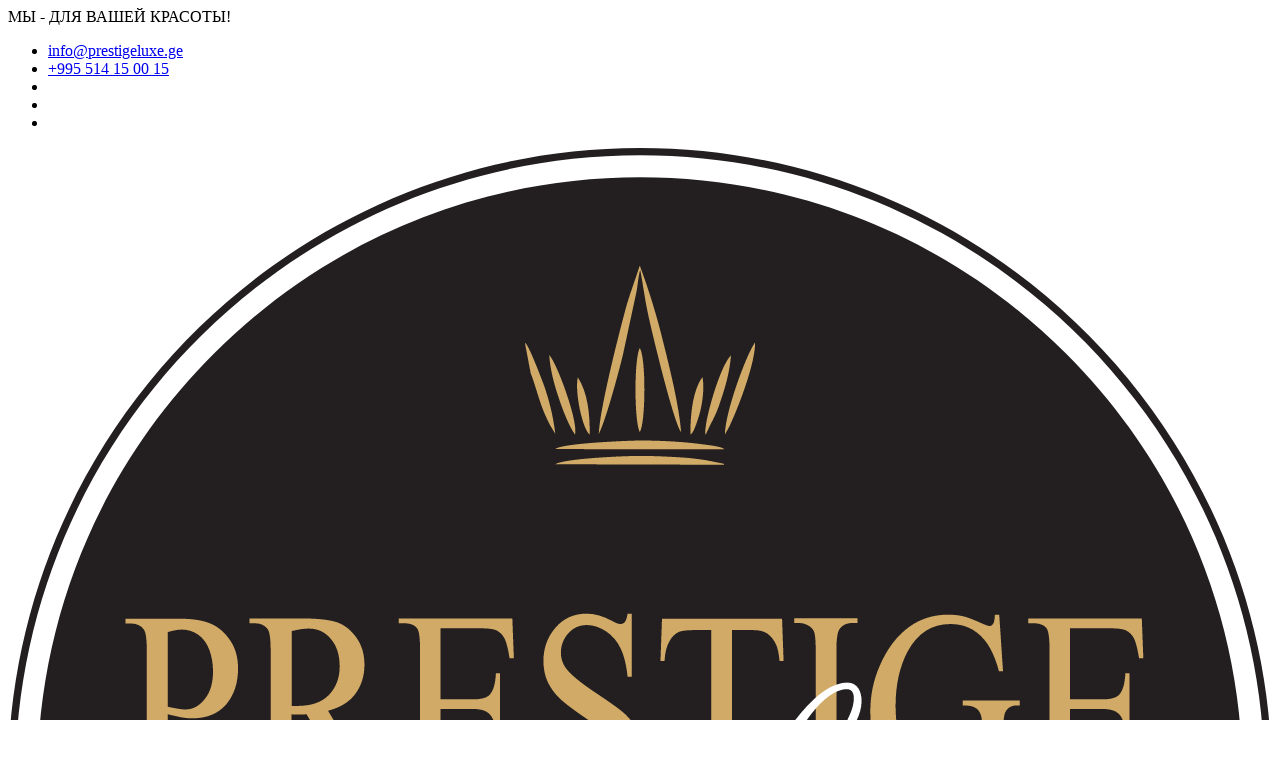

--- FILE ---
content_type: text/html; charset=UTF-8
request_url: https://www.prestigeluxe.ge/ru/team/16
body_size: 5012
content:
<!DOCTYPE html>
<html lang="ru">
<head>
    <meta charset="utf-8">
    <meta name="viewport" content="width=device-width, initial-scale=1">

    <!-- CSRF Token -->
    <meta name="csrf-token" content="TpEMBJGUL2ehoaGvN6cDzRiql2YDL3yVrVR04Skz">

    <title>Нино Джологуа</title>
    <meta itemprop="name" content="Нино Джологуа">
    <meta itemprop="description" content="Нино Джологуа: 2001 году прошла полный курс по наращиванию ресниц. Украина. Г. Одесса.

2001- 2015 годах работала в Украине...">
    <meta itemprop="image" content="https://www.prestigeluxe.ge/img/team/nino_1678019189.png">
    <meta name="description" content="Нино Джологуа: 2001 году прошла полный курс по наращиванию ресниц. Украина. Г. Одесса.

2001- 2015 годах работала в Украине...">
    <meta name="keywords" content="Нино Джологуа,2001 году прошла полный курс по наращиванию ресниц. Украина. Г. Одесса.

2001- 2015 годах работала в Украине...">
    <meta name="copyright" content="prestigeluxe.ge">
    <meta name="author" content="Integral web studio">
    <meta name="country" content="Georgia">
    <meta name="robots" content="index, all">
    <meta name="contactOrganization" content="https://prestigeluxe.ge">
    <meta name="contactStreetAddress1" content='Georgia, Tbilisi'>
    <meta name="contactCity" content="Tbilisi">
    <meta name="contactCountry" content="Georgia">
    <meta name="linkage" content="https://prestigeluxe.geru/team/16">
  
  
    <meta property="og:type" content="website"/> 
    <meta property="og:title" content="Нино Джологуа"/>
    <meta property="og:description" content="Нино Джологуа: 2001 году прошла полный курс по наращиванию ресниц. Украина. Г. Одесса.

2001- 2015 годах работала в Украине..."/>
    <meta property="og:image" content="https://www.prestigeluxe.ge/img/team/nino_1678019189.png"/>
    <meta property="og:url" content="https://prestigeluxe.geru/team/16"/>
    <meta property="og:site_name" content="prestigeluxe.ge"/>
    <meta property="og:see_also" content="https://prestigeluxe.ge"/>
    
    
    <meta name="twitter:card" content="summary"/>
    <meta name="twitter:site" content="prestigeluxe.ge"/>
    <meta name="twitter:title" content="Нино Джологуа">
    <meta name="twitter:description" content="Нино Джологуа: 2001 году прошла полный курс по наращиванию ресниц. Украина. Г. Одесса.

2001- 2015 годах работала в Украине..."/>
    <meta name="twitter:creator" content="prestigeluxe.ge"/>
    <meta name="twitter:image:src" content="https://www.prestigeluxe.ge/img/team/nino_1678019189.png"/>
    <meta name="twitter:domain" content="https://prestigeluxe.ge"/>
  
    <link rel="apple-touch-icon" sizes="57x57" href="https://www.prestigeluxe.ge/fav/apple-icon-57x57.png">
    <link rel="apple-touch-icon" sizes="60x60" href="https://www.prestigeluxe.ge/fav/apple-icon-60x60.png">
    <link rel="apple-touch-icon" sizes="72x72" href="https://www.prestigeluxe.ge/fav/apple-icon-72x72.png">
    <link rel="apple-touch-icon" sizes="76x76" href="https://www.prestigeluxe.ge/fav/apple-icon-76x76.png">
    <link rel="apple-touch-icon" sizes="114x114" href="https://www.prestigeluxe.ge/fav/apple-icon-114x114.png">
    <link rel="apple-touch-icon" sizes="120x120" href="https://www.prestigeluxe.ge/fav/apple-icon-120x120.png">
    <link rel="apple-touch-icon" sizes="144x144" href="https://www.prestigeluxe.ge/fav/apple-icon-144x144.png">
    <link rel="apple-touch-icon" sizes="152x152" href="https://www.prestigeluxe.ge/fav/apple-icon-152x152.png">
    <link rel="apple-touch-icon" sizes="180x180" href="https://www.prestigeluxe.ge/fav/apple-icon-180x180.png">
    <link rel="icon" type="image/png" sizes="192x192"  href="https://www.prestigeluxe.ge/fav/android-icon-192x192.png">
    <link rel="icon" type="image/png" sizes="32x32" href="https://www.prestigeluxe.ge/fav/favicon-32x32.png">
    <link rel="icon" type="image/png" sizes="96x96" href="https://www.prestigeluxe.ge/fav/favicon-96x96.png">
    <link rel="icon" type="image/png" sizes="16x16" href="https://www.prestigeluxe.ge/fav/favicon-16x16.png">
    <meta name="msapplication-TileColor" content="#ffffff">
    <meta name="msapplication-TileImage" content="https://www.prestigeluxe.ge/fav/ms-icon-144x144.png">
    <meta name="theme-color" content="#ffffff">
	
	<link rel="canonical" href="https://www.prestigeluxe.ge/ru/team/16" />
   

    <!-- ========== Start Stylesheet ========== -->
    <link href="https://www.prestigeluxe.ge/css/bootstrap.min.css" rel="stylesheet" />
    <link href="https://www.prestigeluxe.ge/css/ionicons.min.css" rel="stylesheet" />
    <link href="https://www.prestigeluxe.ge/css/simple-line-icons.css" rel="stylesheet" />
    <link href="https://www.prestigeluxe.ge/css/lineIcons.css" rel="stylesheet" />
    <link href="https://www.prestigeluxe.ge/css/font-awesome.min.css" rel="stylesheet" />
    <link href="https://www.prestigeluxe.ge/css/animate.css" rel="stylesheet" />
    <link href="https://www.prestigeluxe.ge/css/swiper.min.css" rel="stylesheet" />
    <link href="https://www.prestigeluxe.ge/css/range-slider.css" rel="stylesheet" />
    <link href="https://www.prestigeluxe.ge/css/fancybox.min.css" rel="stylesheet" />
    <link href="https://www.prestigeluxe.ge/css/slicknav.css" rel="stylesheet" />
    <link href="https://www.prestigeluxe.ge/css/owlcarousel.min.css" rel="stylesheet" />
    <link href="https://www.prestigeluxe.ge/css/owltheme.min.css" rel="stylesheet" />
    <link href="https://www.prestigeluxe.ge/css/spacing.css" rel="stylesheet" />
    <link href="https://www.prestigeluxe.ge/css/theme-font.css" rel="stylesheet" />
    <link href="https://www.prestigeluxe.ge/css/style.css" rel="stylesheet" />
      
	   
	
	<!-- recaptcha-->
   <script src='https://www.google.com/recaptcha/api.js'></script>
  
    <!-- ========== End Stylesheet ========== -->
    
</head>

<body>
  <div class="wrapper home-default-wrapper">

    <div class="preloader-wrap">
      <div class="preloader">
        <span class="dot"></span>
        <div class="dots">
          <span></span>
          <span></span>
          <span></span>
        </div>
      </div>
    </div>

        
        <header class="header-area header-default header-style4">
    <div class="header-top">
      <div class="container-fluid">
        <div class="row align-items-center">
          <div class="col-lg-4 col-md-4 text-md-start text-center">
            <div class="contact-email">
              <span>МЫ - ДЛЯ ВАШЕЙ КРАСОТЫ!</span>
            </div>
          </div>
          <div class="col-lg-8 col-md-8 text-md-end text-center mt-sm-15">
            <div class="header-social">
              <ul>
                   <li><a href="mailto:info@prestigeluxe.ge"><i class="las la-phone-volume"></i> info@prestigeluxe.ge</a></li>                  <li><a href="tel:+995 514 15 00 15"><i class="las la-envelope"></i> +995 514 15 00 15</a></li>
                  <li><a href="https://www.facebook.com/prestigeluxe.ge" target="_blank"><i class="fa fa-facebook-f"></i></a></li>                  <li><a href="https://www.instagram.com/prestigeluxe.ge/" target="_blank"><i class="fa fa-instagram"></i></a></li>                  <li><a href="https://www.youtube.com/channel/UC-xOA9n8hs4msRyNyGs4P7A" target="_blank"><i class="fa fa-youtube"></i></a></li>                                </ul>
            </div>
          </div>
        </div>
      </div>
    </div>

    <div class="header-bottom sticky-header hidden-md-down">
      <div class="container-fluid">
        <div class="row align-items-center">
          <div class="col col-12">
            <div class="header-align align-right">
              <div class="row align-items-center">
                <div class="col-md-2">
                  <div class="align-left">
                    <div class="header-logo-area">
                      <a href="https://www.prestigeluxe.ge/">
                        <img class="logo-main" src="https://www.prestigeluxe.ge/img/logo.svg" alt="Logo" />
                        <img class="logo-light d-none" src="https://www.prestigeluxe.ge/img/logo.svg" alt="Logo" />
                      </a>
                    </div>
                  </div>
                </div>
                <div class="col-md-10">
                  <div class="position-relative">
                    <div class="header-navigation-area">
                      <ul class="main-menu nav">
                        <li class=""><a href="https://www.prestigeluxe.ge/about-us">Центр</a></li>
                        <li class="has-submenu "><a href="https://www.prestigeluxe.ge/services">Услуги</a>
                          <ul class="submenu-nav">
                                                        <li><a href="https://www.prestigeluxe.ge/services/16">Перманентный макияж</a></li>
                                                        <li><a href="https://www.prestigeluxe.ge/services/17">Косметология</a></li>
                                                        <li><a href="https://www.prestigeluxe.ge/services/24">Лазерная эпиляция</a></li>
                                                        <li><a href="https://www.prestigeluxe.ge/services/18">Наращивание волос</a></li>
                                                        <li><a href="https://www.prestigeluxe.ge/services/21">Массаж</a></li>
                                                        <li><a href="https://www.prestigeluxe.ge/services/19">Наращивание ресниц</a></li>
                                                        <li><a href="https://www.prestigeluxe.ge/services/23">Удаление тату и татуажа лазером</a></li>
                                                        <li><a href="https://www.prestigeluxe.ge/services/29">Эндосфератерапия</a></li>
                                                      </ul>
                        </li>
                        <li class="active"><a href="https://www.prestigeluxe.ge/team">Команда</a></li>
                        <li class=""><a href="https://www.prestigeluxe.ge/news">Новости</a></li>
                        
                        <li><a href="https://hairstudio.ge/" target="_blank">HAIR STUDIO</a></li>
						<li class="has-submenu "><a href="https://www.prestigeluxe.ge/tinel">TINEL</a>
                          <ul class="submenu-nav">
								<li><a href="https://www.prestigeluxe.ge/tinel">О бренде</a></li>
								<li><a href="https://www.prestigeluxe.ge/tinel-products">Продукция</a></li>
                          </ul>
                        </li>
						<li class="has-submenu "><a href="https://www.prestigeluxe.ge/academy">Академия</a>
                          <ul class="submenu-nav">
						    <li class="has-submenu">
								<a href="#" class="year">PRESTIGE LUXE</a>
								<ul class="submenu-nav">
									<li><a href="https://www.prestigeluxe.ge/academy/prestige-lux">О академии</a></li>
									<li><a href="https://www.prestigeluxe.ge/courses/cat/1">Курсы</a></li>
							  </ul>
							</li>
							<li class="has-submenu">
								<a href="#" class="year">TINEL GEORGIA</a>
								<ul class="submenu-nav">
									<li><a href="https://www.prestigeluxe.ge/academy/tinel-georgia">О академии</a></li>
									<li><a href="https://www.prestigeluxe.ge/courses/cat/2">Курсы</a></li>
							  </ul>
							</li>
                          </ul>
                        </li>
						
						<li class="has-submenu">
						  <a href="#">PRESTEGE AWARDS PMU</a>
                          <ul class="submenu-nav">
																<li class="has-submenu">
									<a href="#" class="year">2024</a>
									<ul class="submenu-nav">
										<li><a href="https://www.prestigeluxe.ge/chempionship/jury/2024">Судьи</a></li>
										<li><a href="https://www.prestigeluxe.ge/chempionship/winners/2024">Победители</a></li>
										<li><a href="https://www.prestigeluxe.ge/chempionship/statute/2024">Положение</a></li>
										<li><a href="https://www.prestigeluxe.ge/chempionship/application/2024">Заявка</a></li>
								  </ul>
								</li>
								                          </ul>
                        </li>
						<li class="has-submenu "><a href="#">Галерея</a>
                          <ul class="submenu-nav">
                            <li class="has-submenu"><a href="https://www.prestigeluxe.ge/photo-gallery">Фото</a>
                              <ul class="submenu-nav">
                                                                <li><a href="https://www.prestigeluxe.ge/photo-gallery/1">Центр</a></li>
                                                                <li><a href="https://www.prestigeluxe.ge/photo-gallery/2">Перманентный макияж</a></li>
                                                                <li><a href="https://www.prestigeluxe.ge/photo-gallery/4">Косметология</a></li>
                                                                <li><a href="https://www.prestigeluxe.ge/photo-gallery/13">Лазерная эпиляция</a></li>
                                                                <li><a href="https://www.prestigeluxe.ge/photo-gallery/5">Наращивание волос</a></li>
                                                                <li><a href="https://www.prestigeluxe.ge/photo-gallery/7">Массаж</a></li>
                                                                <li><a href="https://www.prestigeluxe.ge/photo-gallery/6">Наращивание ресниц</a></li>
                                                                <li><a href="https://www.prestigeluxe.ge/photo-gallery/10">Удаление тату и татуажа лазером</a></li>
                                                                <li><a href="https://www.prestigeluxe.ge/photo-gallery/18">Уход за волосами</a></li>
                                                                <li><a href="https://www.prestigeluxe.ge/photo-gallery/19">Маникюр/Педикюр</a></li>
                                                                <li><a href="https://www.prestigeluxe.ge/photo-gallery/17">Визаж</a></li>
                                                                <li><a href="https://www.prestigeluxe.ge/photo-gallery/16">Академия TINEL GEORGIA</a></li>
                                                                <li><a href="https://www.prestigeluxe.ge/photo-gallery/14">Академия PRESTIGE LUXE</a></li>
                                                              </ul>
                            </li>
                            <li class="has-submenu "><a href="https://www.prestigeluxe.ge/video-gallery">Видео</a>
                              <ul class="submenu-nav">
                                                                <li><a href="https://www.prestigeluxe.ge/video-gallery/1">Центр</a></li>
                                                                <li><a href="https://www.prestigeluxe.ge/video-gallery/2">Перманентный макияж</a></li>
                                                                <li><a href="https://www.prestigeluxe.ge/video-gallery/4">Косметология</a></li>
                                                                <li><a href="https://www.prestigeluxe.ge/video-gallery/13">Лазерная эпиляция</a></li>
                                                                <li><a href="https://www.prestigeluxe.ge/video-gallery/5">Наращивание волос</a></li>
                                                                <li><a href="https://www.prestigeluxe.ge/video-gallery/7">Массаж</a></li>
                                                                <li><a href="https://www.prestigeluxe.ge/video-gallery/6">Наращивание ресниц</a></li>
                                                                <li><a href="https://www.prestigeluxe.ge/video-gallery/10">Удаление тату и татуажа лазером</a></li>
                                                                <li><a href="https://www.prestigeluxe.ge/video-gallery/18">Уход за волосами</a></li>
                                                                <li><a href="https://www.prestigeluxe.ge/video-gallery/19">Маникюр/Педикюр</a></li>
                                                                <li><a href="https://www.prestigeluxe.ge/video-gallery/17">Визаж</a></li>
                                                                <li><a href="https://www.prestigeluxe.ge/video-gallery/16">Академия TINEL GEORGIA</a></li>
                                                                <li><a href="https://www.prestigeluxe.ge/video-gallery/14">Академия PRESTIGE LUXE</a></li>
                                                              </ul>
                            </li>
                          </ul>
                        </li>
                        <li class=""><a href="https://www.prestigeluxe.ge/contact">Контакт</a></li>
                        <li class="has-submenu header-lang"><a href="#"><i class="icon-globe"></i>RU</a>
                          <ul class="submenu-nav">
                                                        <li><a href="https://www.prestigeluxe.ge/ka/team/16">ქარ</a></li>
                                                        <li><a href="https://www.prestigeluxe.ge/en/team/16">Eng</a></li>
                                                        <li><a href="https://www.prestigeluxe.ge/ru/team/16">Рус</a></li>
                                                      </ul>
                        </li>
                      </ul>
                    </div>
                  </div>
                </div>
              </div>
            </div>
          </div>
        </div>
      </div>
    </div>

    <div class="responsive-header">
      <div class="container-fluid">
        <div class="row">
          <div class="col-4">
            <div class="header-item">
              <button class="btn-menu" type="button"><i class="icon-menu"></i></button>
            </div>
          </div>
          <div class="col-4">
            <div class="header-item justify-content-center">
              <div class="header-logo-area">
                <a href="https://www.prestigeluxe.ge/">
                  <img class="logo-main" src="https://www.prestigeluxe.ge/img/logo.svg" alt="logo" />
                </a>
              </div>
            </div>
          </div>
          <div class="col-4">
            <div class="header-item justify-content-end">
              <div class="mobile-lang">
                                <a href="https://www.prestigeluxe.ge/ka/team/16">ქარ</a>
                                 <a href="https://www.prestigeluxe.ge/en/team/16">Eng</a>
                                 <a href="https://www.prestigeluxe.ge/ru/team/16">Рус</a>
                              </div>
            </div>
          </div>
        </div>
      </div>
    </div>

    <aside class="off-canvas-wrapper">
      <div class="off-canvas-inner">
        <div class="off-canvas-overlay"></div>
        <div class="off-canvas-content">
          <div class="off-canvas-header">
            <div class="close-action">
              <button class="btn-menu-close"><i class="icon-arrow-left"></i></button>
            </div>
          </div>
          <div class="off-canvas-item">
            <div class="res-mobile-menu menu-active-one">
            </div>
          </div>
        </div>
      </div>
    </aside>

  </header>
        <main class="main-content">
       

                    <div class="page-header-area bg-img" data-bg-img="https://www.prestigeluxe.ge/img/bg/1_1657006697_1657616274.jpg">
      <div class="container">
        <div class="row">
          <div class="col-12 text-center">
            <div class="page-header-content">
              <nav class="breadcrumb-area">
                <h3> Команда </h3>
                <ul class="breadcrumb">
                  <li><a href="https://www.prestigeluxe.ge/">Главная</a></li>
                  <li class="breadcrumb-sep"><i class="fa fa-angle-right"></i></li>
                  <li> Команда </li>
                </ul>
              </nav>
            </div>
          </div>
        </div>
      </div>
    </div>                    
            
  <section class="blog-area blog-single-area">
      <div class="container">
        <div class="row justify-content-center">
          <div class="col-lg-4">
            <div class="about-thumb">
              <img src="https://www.prestigeluxe.ge/img/team/nino_1678019189.png" alt="Нино Джологуа" class="img team-details-img">
            </div>
          </div>
          <div class="col-lg-8">
            <div class="row about-page-wrap">
              <div class="col-md-12">
                <div class="about-content">
                  <h1 class="title mb-20">Нино Джологуа</h1>
				  <span class="team-position">Специалист по наращиванию ресниц</span>
                  <div class="member-icons mb-30">
                                                          </div>
                  <p>2001 году прошла полный курс по наращиванию ресниц. Украина. Г. Одесса.</p>

<p>2001- 2015 годах работала в Украине. Г. Одесса.</p>

<p>2015-2019 годах работала в салоне &laquo;Подиум&raquo;. Грузия. Г. Тбилиси</p>

<p>2019 &ndash; 2022 году работала индивидуально в своем кабинете. Грузия. Г. Тбилиси</p>

<p>С 2022 года присоединилась к команде Эстетического центра &ldquo;PRESTIGE LUXE&rdquo;.</p>
                </div>
              </div>
            </div>
          </div>
        </div>
      </div>
    </section>


        </main>    

        <footer class="footer-area">
    <div class="container">
      <div class="row">
        <div class="col-12">
          <div class="footer-widget-area pb-30">
            <div class="row">
              <div class="col-lg-2">
                <div class="widget-item">
                  <div class="about-widget">
                    <div class="inner-content">
                      <div class="footer-logo">
                        <a href="https://www.prestigeluxe.ge/">
                          <img class="logo-light" src="https://www.prestigeluxe.ge/img/logo.svg" alt="Logo" />
                        </a>
                      </div>
                    </div>
                  </div>
                </div>
              </div>
              <div class="col-lg-3">
                <div class="widget-item">
                  <div class="widget-menu-wrap">
                    <h5>Навигация</h5>
                    <div class="row">
                      <div class="col-lg-6">
                        <ul class="nav-menu">
                          <li><a href="https://www.prestigeluxe.ge/about-us">Центр</a></li>
                          <li><a href="https://www.prestigeluxe.ge/team">Команда</a></li>
                          <li><a href="https://www.prestigeluxe.ge/news">Новости</a></li>
                        </ul>
                      </div>
                      <div class="col-lg-6">
                        <ul class="nav-menu">
                          <li><a href="https://www.prestigeluxe.ge/photo-gallery">Фото галерея</a></li>
                          <li><a href="https://www.prestigeluxe.ge/video-gallery">Видео галерея</a></li>
                          <li><a href="https://www.prestigeluxe.ge/contact">Контакт</a></li>
                        </ul>
                      </div>
                    </div>
                  </div>
                </div>
              </div>
              <div class="col-lg-4">
                <div class="widget-item">
                  <div class="widget-menu-wrap">
                    <h5>Услуги</h5>
                    <div class="row">
                      <div class="col-lg-6">
                        <ul class="nav-menu">
                                                <li><a href="https://www.prestigeluxe.ge/services/16">Перманентный макияж</a></li>
                                                <li><a href="https://www.prestigeluxe.ge/services/17">Косметология</a></li>
                                                <li><a href="https://www.prestigeluxe.ge/services/24">Лазерная эпиляция</a></li>
                                                <li><a href="https://www.prestigeluxe.ge/services/18">Наращивание волос</a></li>
                                                <li><a href="https://www.prestigeluxe.ge/services/21">Массаж</a></li>
                                                </ul>
                      </div>
                      <div class="col-lg-6">
                        <ul class="nav-menu">
                                                <li><a href="https://www.prestigeluxe.ge/services/19">Наращивание ресниц</a></li>
                                                <li><a href="https://www.prestigeluxe.ge/services/23">Удаление тату и татуажа лазером</a></li>
                                                <li><a href="https://www.prestigeluxe.ge/services/29">Эндосфератерапия</a></li>
                                                </ul>
                      </div>
                    </div>
                  </div>
                </div>
              </div>
              <div class="col-lg-3">
                <div class="widget-item">
                  <div class="widget-menu-wrap">
                    <h5>Контакт</h5>
                    <div class="row">
                      <div class="col-lg-12">
                        <ul class="nav-menu">
                           <li><a href="mailto:info@prestigeluxe.ge"><i class="las la-envelope"></i> info@prestigeluxe.ge</a></li>                          <li><a href="tel:+995 514 15 00 15"><i class="las la-phone-volume"></i> +995 514 15 00 15</a></li>                          <li><a href="#"><i class="la la-map-marker"></i>Грузия, Тбилиси 0179,  <br/>Ул. Э.Такаишвили 1а</a></li>                        </ul>
                      </div>
                    </div>
                  </div>
                </div>
              </div>
            </div>
          </div>
        </div>
      </div>
    </div>
    <div class="footer-bottom">
      <div class="container">
        <div class="row">
          <div class="col-lg-6">
            <p class="copyright">Copyright © 2022 | Created By <a title="Web studio" href="http://integrals.ge/" target="_blank">Integral Web Studio</a>.</p>
          </div>
          <div class="col-lg-6 text-right">
            <div class="footer-social">
              <ul>
                <li><a href="https://www.facebook.com/prestigeluxe.ge" target="_blank"><i class="fa fa-facebook-f"></i></a></li>                <li><a href="https://www.instagram.com/prestigeluxe.ge/" target="_blank"><i class="fa fa-instagram"></i></a></li>                <li><a href="https://www.youtube.com/channel/UC-xOA9n8hs4msRyNyGs4P7A" target="_blank"><i class="fa fa-youtube"></i></a></li>                              </ul>
            </div>
          </div>
        </div>
      </div>
    </div>
  </footer>
  
  <div id="scroll-to-top" class="scroll-to-top"><span class="ion-md-arrow-up"></span></div>    </div>    


     <!-- Javascripts File
    ============================================= -->
	  
    <script src="https://www.prestigeluxe.ge/js/modernizr.js"></script>
    <script src="https://www.prestigeluxe.ge/js/jquery-main.js"></script>
    <script src="https://www.prestigeluxe.ge/js/jquery-migrate.js"></script>
    <script src="https://www.prestigeluxe.ge/js/popper.min.js"></script>
    <script src="https://www.prestigeluxe.ge/js/bootstrap.min.js"></script>
    <script src="https://www.prestigeluxe.ge/js/jquery.appear.js"></script>
    <script src="https://www.prestigeluxe.ge/js/swiper.min.js"></script>
    <script src="https://www.prestigeluxe.ge/js/fancybox.min.js"></script>
    <script src="https://www.prestigeluxe.ge/js/slicknav.js"></script>
    <script src="https://www.prestigeluxe.ge/js/waypoints.js"></script>
    <script src="https://www.prestigeluxe.ge/js/owlcarousel.min.js"></script>
    <script src="https://www.prestigeluxe.ge/js/jquery-match-height.min.js"></script>
    <script src="https://www.prestigeluxe.ge/js/jquery-zoom.min.js"></script>
    <script src="https://www.prestigeluxe.ge/js/countdown.js"></script>
    <script src="https://www.prestigeluxe.ge/js/custom.js"></script>
         
	
	
	<script type="text/javascript">
	  jQuery(function ($) {
		  $(".sidebar-dropdown > a").click(function() {
		  $(".sidebar-submenu").slideUp(200);
		  if (
			$(this)
			  .parent()
			  .hasClass("active")
		  ) {
			$(".sidebar-dropdown").removeClass("active");
			$(this)
			  .parent()
			  .removeClass("active");
		  } else {
			$(".sidebar-dropdown").removeClass("active");
			$(this)
			  .next(".sidebar-submenu")
			  .slideDown(200);
			$(this)
			  .parent()
			  .addClass("active");
		  }
		});
	  });
	</script>
	
	  
	<!-- Load Facebook SDK for JavaScript -->
	<div id="fb-root"></div>
	<script>
	  window.fbAsyncInit = function() {
		FB.init({
		  xfbml            : true,
		  version          : 'v3.2'
		});
	  };

	  (function(d, s, id) {
	  var js, fjs = d.getElementsByTagName(s)[0];
	  if (d.getElementById(id)) return;
	  js = d.createElement(s); js.id = id;
	  js.src = 'https://connect.facebook.net/en_US/sdk/xfbml.customerchat.js';
	  fjs.parentNode.insertBefore(js, fjs);
	}(document, 'script', 'facebook-jssdk'));</script>

	<!-- Your customer chat code -->
	<div class="fb-customerchat"
	  attribution=setup_tool
	  page_id="112067790408586"
	  theme_color="#d1aa67"
	  logged_in_greeting="გამარჯობა, რით დაგეხმაროთ?"
	  logged_out_greeting="გამარჯობა, რით დაგეხმაროთ?">
	</div>
	
	
	<!-- Google tag (gtag.js) -->
	<script async src="https://www.googletagmanager.com/gtag/js?id=G-B347MD7W1T"></script>
	<script>
	  window.dataLayer = window.dataLayer || [];
	  function gtag(){dataLayer.push(arguments);}
	  gtag('js', new Date());

	  gtag('config', 'G-B347MD7W1T');
	</script>
  

</body> 
</html>


--- FILE ---
content_type: image/svg+xml
request_url: https://www.prestigeluxe.ge/img/logo.svg
body_size: 5966
content:
<?xml version="1.0" encoding="utf-8"?>
<!-- Generator: Adobe Illustrator 25.2.1, SVG Export Plug-In . SVG Version: 6.00 Build 0)  -->
<svg version="1.1" id="Layer_1" xmlns="http://www.w3.org/2000/svg" xmlns:xlink="http://www.w3.org/1999/xlink" x="0px" y="0px"
	 viewBox="0 0 500 500" style="enable-background:new 0 0 500 500;" xml:space="preserve">
<style type="text/css">
	.st0{fill-rule:evenodd;clip-rule:evenodd;fill:#231F20;}
	.st1{fill:#231F20;}
	.st2{fill:#D1AA67;}
	.st3{fill:#FFFFFF;}
	.st4{fill-rule:evenodd;clip-rule:evenodd;fill:#D1AA67;}
</style>
<g>
	
		<ellipse transform="matrix(0.7071 -0.7071 0.7071 0.7071 -103.5533 250.0001)" class="st0" cx="250" cy="250" rx="238.1" ry="238.1"/>
	<g>
		<path class="st1" d="M250,488.5c-63.7,0-123.6-24.8-168.6-69.8c-45-45-69.8-104.9-69.8-168.6S36.3,126.4,81.4,81.4
			c45-45,104.9-69.8,168.6-69.8s123.6,24.8,168.6,69.8c45,45,69.8,104.9,69.8,168.6s-24.8,123.6-69.8,168.6
			C373.6,463.7,313.7,488.5,250,488.5z M250,12.3C118.9,12.3,12.3,118.9,12.3,250S118.9,487.7,250,487.7S487.7,381.1,487.7,250
			S381.1,12.3,250,12.3z"/>
	</g>
	<g>
		<path class="st1" d="M250,500C112.1,500,0,387.9,0,250S112.1,0,250,0s250,112.1,250,250S387.9,500,250,500z M250,2.9
			C113.7,2.9,2.9,113.7,2.9,250S113.7,497.1,250,497.1S497.1,386.3,497.1,250S386.3,2.9,250,2.9z"/>
	</g>
	<path class="st2" d="M420.1,190v28.1h12.8c3.3,0,5.5-0.6,6.6-1.8c1.5-1.6,2.3-4.4,2.5-8.5h1.6v24.8H442c-0.4-3.5-0.8-5.7-1.2-6.7
		c-0.5-1.2-1.4-2.2-2.5-2.9c-1.2-0.7-3-1.1-5.4-1.1h-12.8v23.5c0,3.1,0.1,5.1,0.3,5.7c0.2,0.7,0.6,1.2,1.2,1.6
		c0.6,0.4,1.7,0.6,3.3,0.6h9.9c3.3,0,5.7-0.3,7.2-0.8c1.5-0.6,2.9-1.7,4.3-3.3c1.8-2.2,3.6-5.4,5.4-9.8h1.8l-5,17.8h-44.9v-1.9h2.1
		c1.4,0,2.7-0.4,3.9-1.2c0.9-0.6,1.6-1.4,1.9-2.5c0.3-1.1,0.5-3.4,0.5-6.9v-46.3c0-4.5-0.4-7.3-1.1-8.3c-1-1.4-2.8-2.1-5.2-2.1h-2.1
		v-1.9h44.9l0.6,15.7h-1.7c-0.6-3.8-1.3-6.4-2-7.8c-0.7-1.4-1.8-2.5-3.2-3.2c-1.1-0.5-3.2-0.8-6-0.8H420.1z M392.1,184.6l1.5,22.4
		H392c-1.5-5.6-3.5-9.8-5.9-12.6c-3.5-4.1-7.9-6.1-13.3-6.1c-7.4,0-13,3.6-16.9,10.8c-3.2,6-4.8,13.2-4.8,21.6
		c0,6.8,1.1,13,3.2,18.6c2.1,5.6,5,9.7,8.4,12.3c3.5,2.6,7,3.9,10.7,3.9c2.1,0,4.2-0.3,6.2-1c2-0.7,3.9-1.6,5.8-3v-20.6
		c0-3.6-0.2-5.9-0.7-7c-0.5-1.1-1.1-2-2.1-2.5c-0.9-0.6-2.6-0.9-4.9-0.9v-1.9h22.5v1.9h-1.1c-2.2,0-3.7,0.9-4.6,2.7
		c-0.6,1.3-0.8,3.8-0.8,7.7v21.8c-3.3,2.2-6.5,3.8-9.7,4.8c-3.2,1-6.8,1.5-10.7,1.5c-11.2,0-19.8-4.4-25.6-13.2
		c-4.4-6.6-6.6-14.2-6.6-22.9c0-6.3,1.2-12.3,3.7-18c2.9-6.8,6.9-12.1,12-15.7c4.3-3,9.3-4.6,15.1-4.6c2.1,0,4,0.2,5.8,0.6
		c1.7,0.4,4.2,1.3,7.4,2.8c1.6,0.7,2.7,1.1,3.2,1.1c0.5,0,1-0.3,1.4-0.9c0.4-0.6,0.6-1.8,0.7-3.6H392.1z M336.1,255.4v1.9h-25v-1.9
		h2.1c2.4,0,4.2-0.9,5.3-2.6c0.7-1.1,1-3.8,1-8.1v-46.1c0-3.6-0.2-6-0.6-7.1c-0.3-0.9-0.9-1.6-1.8-2.3c-1.3-0.8-2.6-1.3-4-1.3h-2.1
		v-1.9h25v1.9H334c-2.4,0-4.1,0.9-5.2,2.6c-0.7,1.1-1.1,3.8-1.1,8.1v46.1c0,3.6,0.2,6,0.6,7.1c0.3,0.9,0.9,1.6,1.8,2.3
		c1.2,0.8,2.5,1.3,3.9,1.3H336.1z M306.2,186.2l0.6,16.7h-1.6c-0.3-2.9-0.7-5-1.3-6.3c-0.9-2-2.1-3.5-3.5-4.5
		c-1.5-1-3.4-1.4-5.8-1.4h-8.2V245c0,4.4,0.4,7.1,1.2,8.2c1.1,1.5,2.8,2.2,5,2.2h2v1.9h-24.8v-1.9h2.1c2.5,0,4.2-0.9,5.3-2.7
		c0.6-1.1,1-3.7,1-7.7v-54.3h-7c-2.7,0-4.7,0.3-5.8,0.7c-1.5,0.7-2.8,1.9-3.8,3.8c-1.1,1.9-1.7,4.4-1.9,7.7h-1.6l0.6-16.7H306.2z
		 M246.7,184.6v24.6h-1.6c-0.5-4.7-1.4-8.5-2.8-11.3c-1.3-2.8-3.2-5-5.7-6.7c-2.5-1.6-5-2.5-7.6-2.5c-3,0-5.4,1.1-7.4,3.3
		c-1.9,2.2-2.9,4.8-2.9,7.6c0,2.2,0.6,4.2,1.8,5.9c1.8,2.6,6,6.1,12.7,10.5c5.4,3.6,9.2,6.3,11.2,8.2c2,1.9,3.5,4.2,4.6,6.7
		c1.1,2.6,1.6,5.3,1.6,8.1c0,5.4-1.7,10-5.1,13.9c-3.4,3.9-7.8,5.8-13.2,5.8c-1.7,0-3.3-0.2-4.8-0.5c-0.9-0.2-2.7-0.8-5.5-1.9
		c-2.8-1.1-4.6-1.7-5.3-1.7c-0.7,0-1.3,0.3-1.7,0.8c-0.4,0.5-0.7,1.6-0.9,3.3h-1.6v-24.4h1.6c0.7,5.1,1.7,8.9,3,11.4
		c1.3,2.5,3.2,4.7,5.8,6.3c2.6,1.7,5.4,2.5,8.5,2.5c3.6,0,6.4-1.2,8.5-3.5c2.1-2.3,3.1-5.1,3.1-8.2c0-1.8-0.4-3.5-1.2-5.3
		c-0.8-1.8-2-3.5-3.7-5c-1.1-1.1-4.2-3.3-9.2-6.7c-5-3.4-8.6-6.1-10.7-8.1c-2.1-2-3.7-4.3-4.8-6.7c-1.1-2.5-1.6-5.2-1.6-8.1
		c0-5.1,1.6-9.5,4.8-13.2c3.2-3.7,7.3-5.5,12.3-5.5c3.1,0,6.4,0.9,9.9,2.8c1.6,0.9,2.7,1.3,3.4,1.3c0.7,0,1.4-0.3,1.8-0.8
		c0.5-0.6,0.8-1.6,1.1-3.3H246.7z M171.1,190v28.1h12.8c3.3,0,5.5-0.6,6.6-1.8c1.5-1.6,2.3-4.4,2.5-8.5h1.6v24.8h-1.6
		c-0.4-3.5-0.8-5.7-1.2-6.7c-0.5-1.2-1.4-2.2-2.5-2.9c-1.2-0.7-3-1.1-5.4-1.1h-12.8v23.5c0,3.1,0.1,5.1,0.3,5.7
		c0.2,0.7,0.6,1.2,1.2,1.6c0.6,0.4,1.7,0.6,3.3,0.6h9.9c3.3,0,5.7-0.3,7.2-0.8c1.5-0.6,2.9-1.7,4.3-3.3c1.8-2.2,3.6-5.4,5.4-9.8h1.8
		l-5,17.8h-44.9v-1.9h2.1c1.4,0,2.7-0.4,3.9-1.2c0.9-0.6,1.6-1.4,1.9-2.5c0.3-1.1,0.5-3.4,0.5-6.9v-46.3c0-4.5-0.4-7.3-1.1-8.3
		c-1-1.4-2.8-2.1-5.2-2.1h-2.1v-1.9h44.9l0.6,15.7h-1.7c-0.6-3.8-1.3-6.4-2-7.8c-0.7-1.4-1.8-2.5-3.2-3.2c-1.1-0.5-3.2-0.8-6-0.8
		H171.1z M112.2,220.7c0.5,0,1,0,1.4,0c0.4,0,0.7,0,1,0c5.5,0,9.6-1.5,12.4-4.4c2.8-3,4.2-6.7,4.2-11.2c0-4.4-1.1-8.1-3.4-10.8
		c-2.3-2.8-5.2-4.2-8.9-4.2c-1.6,0-3.9,0.3-6.7,1V220.7z M153.5,257.3h-15.6l-19.8-33.3c-1.4,0.1-2.6,0.1-3.5,0.1
		c-0.4,0-0.8,0-1.2,0c-0.4,0-0.8,0-1.3-0.1v20.7c0,4.5,0.4,7.2,1.2,8.3c1.1,1.5,2.7,2.3,4.9,2.3h2.3v1.9h-25v-1.9h2.2
		c2.5,0,4.2-1,5.3-2.9c0.6-1.1,0.9-3.6,0.9-7.7v-46.1c0-4.5-0.4-7.2-1.2-8.3c-1.1-1.5-2.8-2.3-5-2.3h-2.2v-1.9h21.2
		c6.2,0,10.8,0.6,13.7,1.6c2.9,1.1,5.4,3.1,7.5,6.1c2.1,3,3.1,6.5,3.1,10.6c0,4.4-1.2,8.2-3.5,11.4c-2.3,3.2-5.9,5.5-10.9,6.8
		l12.1,20.4c2.8,4.7,5.1,7.8,7.1,9.4c2,1.6,4.5,2.5,7.7,3V257.3z M63.2,221c1.5,0.4,2.9,0.6,4,0.8c1.2,0.2,2.2,0.3,3,0.3
		c3,0,5.5-1.4,7.7-4.2c2.2-2.8,3.2-6.4,3.2-10.9c0-3.1-0.5-5.9-1.5-8.6c-1-2.6-2.5-4.6-4.4-5.9c-1.9-1.3-4-2-6.4-2
		c-1.5,0-3.3,0.3-5.6,1V221z M63.2,224v20.8c0,4.5,0.4,7.2,1.2,8.3c1.1,1.5,2.7,2.3,4.9,2.3h2.2v1.9h-25v-1.9h2.2
		c2.5,0,4.2-1,5.3-2.9c0.6-1.1,0.9-3.6,0.9-7.7v-46.1c0-4.5-0.4-7.2-1.2-8.3c-1.1-1.5-2.8-2.3-5-2.3h-2.2v-1.9H68
		c5.2,0,9.3,0.7,12.3,2c3,1.3,5.5,3.5,7.6,6.6c2.1,3.1,3.1,6.8,3.1,11.1c0,5.8-1.6,10.5-4.7,14.2c-3.1,3.6-7.6,5.5-13.3,5.5
		c-1.4,0-2.9-0.1-4.5-0.4C66.8,224.8,65.1,224.5,63.2,224z"/>
	<path class="st3" d="M405.1,266.4c4.6-2,8.3-4.4,11.1-7.3c2.8-2.9,4-5.3,3.6-7.2c-0.1-0.7-0.4-1.1-0.7-1.4
		c-0.3-0.2-0.8-0.3-1.4-0.2c-1.8,0.4-3.7,1.9-5.9,4.7C409.7,257.7,407.5,261.5,405.1,266.4 M404.2,269.9c-0.2,0.7-0.3,1.4-0.3,2.1
		c0,0.7,0,1.2,0.1,1.7c0.2,1.1,0.8,2,1.6,2.4c0.9,0.5,1.9,0.6,3.2,0.3c2.2-0.5,4.8-1.9,7.7-4.2c2.9-2.3,5.9-5.4,8.9-9.2
		c0.8-1,1.7-2.3,2.8-3.8c1.1-1.6,1.8-2.4,2.1-2.4c0.3-0.1,0.5,0,0.7,0.1c0.2,0.1,0.3,0.4,0.4,0.7c0.1,0.4-0.2,1.2-1,2.4
		c-0.8,1.2-2.1,3-4.1,5.5c-2.9,3.8-6,6.8-9.2,9.3c-3.2,2.4-6.1,3.9-8.8,4.5c-2.5,0.5-4.7,0.2-6.6-1.1c-1.9-1.2-3.1-3.2-3.6-5.9
		c-0.5-2.4-0.2-5,0.8-7.7c1-2.7,2.8-5.5,5.2-8.2c2.2-2.4,4.3-4.3,6.3-5.7c2-1.4,4-2.3,5.9-2.7c1.7-0.4,3-0.3,3.8,0.1
		c0.8,0.4,1.4,1.3,1.7,2.6c0.6,2.7-0.9,6-4.3,9.8C414.4,264.3,409.9,267.5,404.2,269.9z M368.9,279.2c-2.3,3.5-4.2,6-5.9,7.6
		c-1.7,1.6-3.2,2.6-4.8,2.9c-1.2,0.2-2.2,0.1-3-0.5c-0.8-0.6-1.4-1.5-1.6-2.7c-0.2-0.9,0-1.8,0.6-2.6c0.6-0.9,1.3-1.4,2.2-1.6
		c0.8-0.2,1.5,0,2.1,0.3c0.6,0.4,1,1,1.1,1.8c0.1,0.4,0.1,0.7,0.1,1.1c0,0.4,0,0.7-0.1,1.1c1.1-0.5,2.5-1.7,4.2-3.8
		c1.7-2.1,3.4-4.7,5.1-7.9c1.5-2.8,2.6-5.4,3.4-7.7c0.8-2.3,1.1-3.9,0.9-4.8c-0.1-0.5-0.3-0.9-0.5-1.1c-0.2-0.3-0.5-0.4-0.8-0.3
		c-0.7,0.2-1.7,0.7-2.7,1.7c-1.1,1-2.5,2.5-4.2,4.6c-1.1,1.3-2.2,2.8-3.4,4.6c-1.2,1.7-2,2.6-2.4,2.7c-0.3,0.1-0.5,0-0.7-0.1
		c-0.2-0.1-0.4-0.3-0.4-0.6c-0.1-0.5,0.9-2.1,2.9-4.9c0.4-0.6,0.8-1,1-1.4c2.4-3.1,4.5-5.6,6.5-7.4c1.9-1.8,3.6-2.8,5-3.1
		c1.1-0.2,2-0.1,2.8,0.5c0.8,0.5,1.3,1.4,1.5,2.6c0.1,0.5,0.2,1.1,0.2,1.8c0,0.7,0,1.6,0,2.6c3.8-4.3,6.6-7.2,8.2-8.5
		c1.6-1.4,3.1-2.2,4.3-2.5c1.1-0.2,2-0.1,2.9,0.5c0.8,0.5,1.4,1.3,1.6,2.4c0.2,1.1,0.1,2-0.4,2.8c-0.5,0.8-1.2,1.3-2.3,1.5
		c-0.8,0.2-1.5,0.1-2.1-0.3c-0.6-0.4-1-1-1.1-1.8c-0.1-0.4-0.1-0.7-0.1-0.9c0-0.2,0-0.4,0-0.6c-4.8,3.2-8.6,7.4-11.4,12.3
		c-2.8,4.9-4,9-3.3,12c0.2,1,0.6,1.6,1,1.9c0.5,0.3,1.2,0.4,2.2,0.1c1.8-0.4,4.2-1.7,7.2-4.1c3-2.4,6.1-5.3,9.2-8.9
		c1.1-1.2,2.3-2.7,3.7-4.6c1.4-1.8,2.3-2.7,2.6-2.8c0.3-0.1,0.5,0,0.7,0.1c0.2,0.1,0.3,0.4,0.4,0.6c0.1,0.5-0.4,1.6-1.6,3.2
		c-1.2,1.6-2.9,3.7-5.1,6.1c-3.4,3.8-6.5,6.7-9.4,8.8c-2.9,2.1-5.6,3.4-8.2,3.9c-2,0.4-3.6,0.1-5-0.8c-1.3-1-2.2-2.6-2.7-4.9
		L368.9,279.2z M318,277.2c-1.7,1.6-3.5,3.3-5.1,5.3c-1.7,2-2.7,3-3,3c-0.2,0-0.4,0-0.6-0.1c-0.2-0.1-0.3-0.3-0.3-0.5
		c-0.1-0.6,0.4-1.5,1.5-2.7l0-0.1l2.8-3.2c3.4-3.9,6.2-6.9,8.4-8.9c2.2-2.1,4-3.2,5.2-3.4c1.6-0.3,2.9-0.5,3.9-0.5
		c1,0,1.6,0.2,1.6,0.6c0,0.1,0,0.3-0.1,0.6c-0.1,0.3-0.3,0.6-0.6,0.9l-7.6,10.1c-2.7,3.6-4.9,7-6.5,10.2c-1.6,3.2-2.3,5.3-2.2,6.2
		c0.1,0.5,0.3,0.8,0.6,1c0.3,0.2,0.8,0.2,1.3,0.1c1.5-0.3,3.5-1.5,6-3.4c2.5-2,4.6-4.2,6.4-6.8l15.5-21.2c0.2-0.2,0.4-0.5,0.5-0.8
		c0.5-0.7,0.9-1.1,1.4-1.2c1.7-0.4,3.2-0.5,4.3-0.5c1.2,0,1.8,0.2,1.9,0.5c0,0.1,0,0.3-0.2,0.6c-0.1,0.2-0.3,0.5-0.5,0.8l-7.6,10.1
		c-2.7,3.6-4.9,7-6.5,10.2c-1.6,3.2-2.3,5.3-2.2,6.2c0.1,0.5,0.3,0.8,0.7,1c0.3,0.2,0.8,0.2,1.3,0.1c1.1-0.2,2.9-1.2,5.2-3
		c2.4-1.8,4.9-4,7.4-6.6c1.8-1.9,3.6-4,5.3-6.3c1.8-2.3,2.8-3.5,3.1-3.5c0.3-0.1,0.5,0,0.7,0.1c0.2,0.1,0.3,0.4,0.4,0.7
		c0.1,0.6-1.2,2.7-4,6.1l-1,1.2c-3.3,4-6.6,7.2-9.8,9.8c-3.2,2.6-6,4.1-8.3,4.5c-1.9,0.4-3.5,0.3-4.6-0.3c-1.2-0.6-1.9-1.6-2.2-3.2
		c-0.1-0.5-0.2-0.8-0.2-1c0-0.2,0-0.4,0-0.6c-3.4,3.1-6.2,5.4-8.3,6.8c-2.1,1.4-3.9,2.3-5.5,2.6c-1.6,0.3-2.9,0.2-4.1-0.5
		c-1.1-0.7-1.9-1.7-2.1-3c-0.4-1.8,0.1-4.2,1.3-7.1C313,285,315.1,281.4,318,277.2z M297.8,263.4c-4.3,11-8.8,19.7-13.5,26
		c-4.7,6.4-10.2,11.2-16.4,14.6c2.9,0.3,5.5,0.3,7.9,0.3c2.4-0.1,4.4-0.3,6.2-0.7c4.5-0.9,8.5-2.6,12.2-5c3.7-2.4,7.6-6,11.7-10.9
		c0.7-0.8,1.5-1.8,2.4-3c1.4-1.8,2.3-2.8,2.8-2.9c0.2,0,0.4,0,0.6,0.1c0.2,0.1,0.3,0.3,0.3,0.6c0.1,0.4-0.2,1.2-0.9,2.2
		c-0.7,1.1-2.1,2.9-4.3,5.5c-4.1,4.9-7.9,8.4-11.5,10.8c-3.6,2.3-7.7,3.9-12.3,4.9c-2.8,0.6-5.8,0.9-8.8,0.9c-3,0-6.2-0.2-9.6-0.7
		c-2.7,1.8-5.6,3.3-8.7,4.5c-3.1,1.2-6.3,2.2-9.7,2.9c-5.3,1.1-9.4,1.4-12.4,1c-3-0.5-4.7-1.7-5.1-3.7c-0.4-1.7,0.2-3.1,1.7-4.2
		c1.5-1.1,3.9-2.1,7.2-2.8c3.3-0.7,7.1-1,11.4-1.1c4.3,0,9,0.3,14,1c4.6-3.5,8.8-8.1,12.8-13.7c4-5.7,7.9-12.8,11.6-21.3l-13.7,5.9
		l-1.1,0.5c-2.7,1.2-4.4,1.8-4.8,1.9c-0.6,0.1-1.1,0.1-1.5,0c-0.4-0.1-0.6-0.3-0.7-0.7c-0.2-0.8,2.6-2.3,8.3-4.6
		c5.7-2.2,10.9-4.6,15.7-7c7.6-16.5,14.8-29.2,21.5-38c6.7-8.8,12.8-13.8,18.6-15c2.1-0.4,3.8-0.3,5.1,0.5c1.3,0.8,2.2,2.2,2.6,4.1
		c1.2,5.5-1.8,12.5-8.9,20.9C321.5,245.8,311.2,254.5,297.8,263.4z M299.9,258.5c7.9-4.9,14.5-10,19.7-15.2
		c5.3-5.2,9.4-10.9,12.4-17c1-2,1.8-3.9,2.2-5.6c0.4-1.8,0.5-3.2,0.3-4.2c-0.2-1.1-0.7-1.8-1.3-2.1c-0.7-0.4-1.6-0.4-2.9-0.2
		c-4.7,1-9.7,5.3-14.9,12.9C310.2,234.7,305.1,245.2,299.9,258.5z M260.3,305.9c-5-0.4-9.5-0.5-13.4-0.4c-3.9,0.1-7.3,0.5-10.3,1.1
		c-1.7,0.4-3.1,0.9-4.1,1.5c-1,0.7-1.4,1.3-1.3,2c0.3,1.3,1.7,2,4.2,2.2c2.6,0.2,6.1-0.2,10.7-1.1c2.3-0.5,4.6-1.1,6.9-2
		C255.5,308.3,257.8,307.2,260.3,305.9z"/>
	<path class="st4" d="M216.4,119.1l67,0.1c-0.9-1.1-5.8-1.6-7.2-1.8c-8.3-1.2-17.9-1.7-26.3-1.7
		C244.2,115.8,219.1,116.8,216.4,119.1 M216.4,125.1l67,0.2c-0.4-0.4-0.1-0.3-0.7-0.5l-6.6-1.3c-2.6-0.4-5.6-0.8-8.3-1
		c-5.9-0.4-11.8-0.7-17.9-0.7C243.7,121.8,220.1,122.8,216.4,125.1z M283.6,113.4c0.3-0.8,1.5-2.6,1.9-3.6c3.8-8,10.3-25.5,10-32.9
		C291.7,82.4,283.5,105.2,283.6,113.4z M204.5,77.2l2.3,12.1c0.6,1,3.3,10.1,4.1,12.3c0.7,2,1.5,3.9,2.4,5.8
		c0.4,0.9,0.9,1.8,1.4,2.7l1.8,3c-0.8-7-2.6-14-4.7-19.8C210.9,91,205.5,76.6,204.5,77.2z M249.9,112.4c2.4-3.6,2.5-29.7,0-33.3
		C247.6,83.4,247.7,108.2,249.9,112.4z M224.3,113.4c1.3-5.3-7.1-28.2-10.2-31.5c0.4,6.1,2,11.7,3.7,16.8
		C219.3,103.3,221.8,109.8,224.3,113.4z M276,113.4c2.6-5.9,3.7-6.6,6.2-14.3c1.8-5.4,3.3-10.9,3.8-17.1c-3.9,3.9-8.6,19.8-9.8,26.8
		c-0.1,0.8-0.2,1.4-0.3,2.3C275.8,111.8,275.6,112.7,276,113.4z M270,113.4l0.8-0.9c1.1-1.7,2.8-7.2,3.2-9.1c0.8-3.6,1.5-9,0.7-12.8
		C270.9,95.8,269.8,105.7,270,113.4z M230.1,113.4c0.1-8.4-0.8-16.6-4.7-22.7C224.1,96.6,227.3,111.3,230.1,113.4z M233.7,113.1
		c2.8-5.5,7.8-24.2,9.5-31.1l5.4-25.1c0.4-2,0.9-7.2,1.5-8.7c1.1,5.8,1.8,11.6,3,17.1c1.6,7.6,9.2,39.2,12.6,46.2
		c0.1,0.1,0.2,0.4,0.3,0.5l0.3,0.5c-1-11.2-4.2-23.9-6.8-34.5c-2.6-10.7-5.9-21.7-9.6-31.5c-1.6,5.1-3.5,10-5.1,15.4
		C241.8,72.7,234,103.4,233.7,113.1z"/>
	<path class="st3" d="M44.7,333.5l30.7-6.6l2.3,3.6l-18,26l-2.4-3.7l5.6-7.7l-6.7-10.3l-9.2,2.2L44.7,333.5z M59.4,334l5.5,8.4
		l5.1-7c1.6-2.1,2.9-3.8,4-5.1c-1.8,0.7-3.7,1.3-5.6,1.7L59.4,334z M64.4,365.2l24.2-16.5l11.9,17.5l-2.8,1.9l-9.7-14.3l-7.4,5.1
		l9.1,13.3l-2.8,1.9l-9.1-13.3l-8.2,5.6l10.1,14.8l-2.8,1.9L64.4,365.2z M92.5,385.2l2.4,2.8c-1.1,1-1.8,2-2.2,3.1
		c-0.4,1.1-0.4,2.3-0.1,3.7c0.3,1.4,0.9,2.8,1.9,4.2c0.9,1.2,1.8,2.1,2.8,2.8c1,0.7,2,1,3,1c0.9,0,1.8-0.3,2.5-0.8
		c0.7-0.5,1.2-1.2,1.5-2.1c0.2-0.8,0.2-1.9-0.1-3.2c-0.2-0.8-0.8-2.5-1.9-5.1c-1.1-2.6-1.7-4.4-1.8-5.7c-0.2-1.6-0.1-2.9,0.4-4.1
		c0.5-1.2,1.3-2.2,2.4-3c1.2-0.9,2.6-1.3,4.1-1.4c1.5-0.1,3,0.3,4.5,1.3c1.5,0.9,2.8,2.2,4,3.8c1.3,1.8,2.1,3.5,2.5,5.3
		c0.4,1.8,0.3,3.4-0.3,4.9c-0.6,1.5-1.5,2.8-2.9,3.9l-2.4-2.9c1.4-1.2,2.1-2.6,2.2-4.1c0.1-1.5-0.5-3.1-1.8-5c-1.4-1.9-2.7-3-4-3.4
		c-1.3-0.4-2.5-0.2-3.5,0.5c-0.9,0.6-1.3,1.4-1.4,2.4c-0.1,1,0.5,3,1.7,6c1.3,3,2,5.1,2.3,6.4c0.4,1.8,0.3,3.4-0.2,4.8
		c-0.5,1.4-1.4,2.5-2.7,3.4c-1.3,0.9-2.7,1.4-4.3,1.5c-1.6,0.1-3.3-0.3-4.9-1.2c-1.6-0.9-3-2.2-4.2-3.9c-1.5-2.1-2.5-4.2-3-6.1
		c-0.4-1.9-0.3-3.7,0.4-5.5C89.8,387.9,90.9,386.4,92.5,385.2z M112,419.8l17.2-19.3l-7.2-6.4l2.3-2.6l17.3,15.4l-2.3,2.6l-7.2-6.4
		l-17.2,19.3L112,419.8z M133.8,436.6l11.5-27l3.6,1.5l-4.7,11.1l13.9,5.9l4.7-11.1l3.6,1.5l-11.5,27l-3.6-1.5l5.4-12.7l-13.9-5.9
		l-5.4,12.7L133.8,436.6z M166.8,451.6l10-27.6l19.9,7.2l-1.2,3.2l-16.2-5.9l-3.1,8.5l15.2,5.5l-1.2,3.2l-15.2-5.5l-3.4,9.4
		l16.9,6.1l-1.2,3.2L166.8,451.6z M206.6,463.1l4.9-25.4l-9.5-1.8l0.7-3.4l22.8,4.4l-0.7,3.4l-9.5-1.8l-4.9,25.4L206.6,463.1z
		 M231.4,466.4l2.3-29.2l3.9,0.3l-2.3,29.2L231.4,466.4z M269,455.8l4,0.7c-0.6,3.2-1.8,5.8-3.8,7.6c-2,1.8-4.5,2.9-7.5,3.1
		c-3.1,0.2-5.7-0.2-7.8-1.3c-2.1-1.1-3.7-2.9-4.9-5.2c-1.2-2.4-1.9-4.9-2.2-7.7c-0.2-3,0.1-5.7,1.1-8.1c1-2.4,2.5-4.2,4.5-5.6
		c2-1.3,4.4-2.1,6.9-2.3c2.9-0.2,5.4,0.3,7.5,1.6c2.1,1.3,3.7,3.3,4.7,5.9l-3.7,1.2c-0.8-2.1-2-3.5-3.3-4.4c-1.4-0.9-3-1.2-5-1.1
		c-2.2,0.2-4.1,0.9-5.5,2.1c-1.4,1.2-2.4,2.7-2.8,4.6c-0.5,1.9-0.6,3.8-0.5,5.7c0.2,2.5,0.7,4.6,1.6,6.4c0.9,1.8,2.1,3.1,3.7,3.9
		c1.6,0.8,3.3,1.1,5.1,1c2.2-0.2,3.9-0.9,5.3-2.3C267.8,460.2,268.6,458.3,269,455.8z M319.3,444.3l4-0.4c0.3,3.3-0.2,6-1.6,8.3
		c-1.4,2.3-3.6,4-6.4,5c-3,1.1-5.6,1.3-7.9,0.8c-2.3-0.5-4.3-1.8-6.1-3.7c-1.8-1.9-3.2-4.2-4.1-6.9c-1-2.9-1.4-5.6-1.1-8.1
		c0.3-2.5,1.3-4.7,2.9-6.6c1.6-1.8,3.6-3.2,6.1-4.1c2.8-1,5.3-1.1,7.7-0.4c2.4,0.7,4.4,2.2,6.1,4.5l-3.3,2.1
		c-1.4-1.8-2.8-2.9-4.4-3.4c-1.5-0.5-3.2-0.4-5.1,0.3c-2.1,0.8-3.7,1.9-4.7,3.4c-1.1,1.5-1.6,3.3-1.5,5.2c0,1.9,0.4,3.8,1,5.6
		c0.8,2.3,1.9,4.3,3.2,5.8c1.3,1.5,2.8,2.4,4.6,2.8c1.7,0.3,3.5,0.2,5.1-0.4c2-0.7,3.5-1.9,4.5-3.6
		C319.3,448.9,319.7,446.8,319.3,444.3z M337.8,449.1l-15.9-24.6l17.7-11.5l1.9,2.9l-14.5,9.4l4.9,7.6l13.6-8.8l1.9,2.9l-13.6,8.8
		l5.4,8.4l15.1-9.8l1.9,2.9L337.8,449.1z M367.4,432.4l-18.5-22.7l3.1-2.5l26.5,8.1l-14.5-17.8l2.9-2.4l18.5,22.7l-3.1,2.5
		l-26.5-8.1l14.5,17.8L367.4,432.4z M401.9,402l2.7-2.8l-18.5-18.1l6.8-6.9l-2.5-2.4l-16.2,16.6l2.5,2.4l6.8-6.9L401.9,402z
		 M416.5,385.8L394.8,366l14.3-15.6l2.5,2.3L400,365.5l6.6,6.1l10.9-11.9l2.5,2.3l-10.9,11.9l7.4,6.7l12.1-13.2l2.5,2.3L416.5,385.8
		z M440.1,357l-23.7-17.3l7.6-10.5c1.5-2.1,2.9-3.6,4.1-4.3c1.2-0.8,2.6-1.1,4.2-1c1.6,0.1,3,0.7,4.3,1.6c1.7,1.2,2.7,2.8,3.1,4.7
		c0.4,1.9-0.1,4.1-1.5,6.6c1-0.5,1.9-0.9,2.6-1c1.5-0.3,3.2-0.4,5-0.3l9.4,0.6l-2.9,3.9l-7.2-0.5c-2.1-0.1-3.7-0.2-4.9-0.1
		c-1.2,0-2.1,0.2-2.7,0.4c-0.6,0.2-1.2,0.6-1.7,1c-0.3,0.3-0.8,0.9-1.4,1.7l-2.6,3.6l10.5,7.7L440.1,357z M429.2,344.2l4.9-6.7
		c1-1.4,1.7-2.7,2-3.7c0.3-1,0.3-2-0.1-2.9c-0.3-0.9-0.9-1.6-1.7-2.2c-1.1-0.8-2.3-1.1-3.7-0.8c-1.3,0.3-2.6,1.3-3.9,3l-5.5,7.5
		L429.2,344.2z"/>
</g>
</svg>
